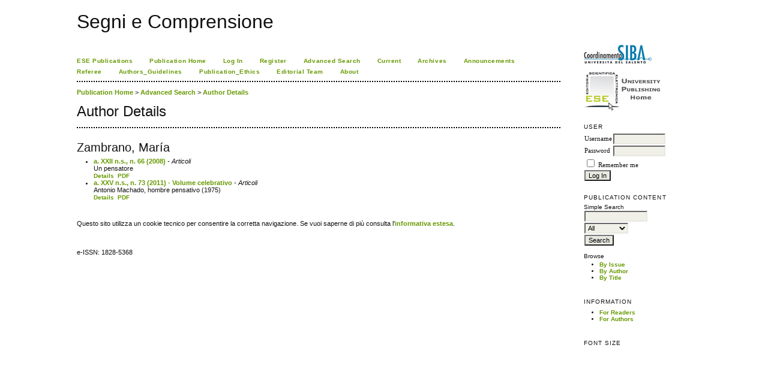

--- FILE ---
content_type: text/html; charset=utf-8
request_url: http://siba-ese.unisalento.it/index.php/segnicompr/search/authors/view?firstName=Mar%C3%ADa&middleName=&lastName=Zambrano&affiliation=&country=
body_size: 2565
content:

<!DOCTYPE html PUBLIC "-//W3C//DTD XHTML 1.0 Transitional//EN"
	"http://www.w3.org/TR/xhtml1/DTD/xhtml1-transitional.dtd">
<html xmlns="http://www.w3.org/1999/xhtml">
<head>
	<link rel="icon" href="http://siba-ese.unisalento.it/images/favicon.ico" type="image/x-icon" />
	<meta http-equiv="Content-Type" content="text/html; charset=utf-8" />
	<title>Author Details</title>
	<meta name="description" content="" />
	<meta name="keywords" content="" />
	<meta name="generator" content="ESE University Publishing (Old Site) 2.3.4.0" />
	
		<link rel="stylesheet" href="http://siba-ese.unisalento.it/lib/pkp/styles/pkp.css" type="text/css" />
	<link rel="stylesheet" href="http://siba-ese.unisalento.it/lib/pkp/styles/common.css" type="text/css" />
	<link rel="stylesheet" href="http://siba-ese.unisalento.it/styles/common.css" type="text/css" />

	<!-- Base Jquery -->
	<script type="text/javascript" src="http://www.google.com/jsapi"></script>
	<script type="text/javascript">
		// Provide a local fallback if the CDN cannot be reached
		if (typeof google == 'undefined') {
			document.write(unescape("%3Cscript src='http://siba-ese.unisalento.it/lib/pkp/js/lib/jquery/jquery.min.js' type='text/javascript'%3E%3C/script%3E"));
			document.write(unescape("%3Cscript src='http://siba-ese.unisalento.it/lib/pkp/js/lib/jquery/plugins/jqueryUi.min.js' type='text/javascript'%3E%3C/script%3E"));
		} else {
			google.load("jquery", "1.4.4");
			google.load("jqueryui", "1.8.9");
		}
	</script>
	
	
	
	<link rel="stylesheet" href="http://siba-ese.unisalento.it/styles/sidebar.css" type="text/css" />		<link rel="stylesheet" href="http://siba-ese.unisalento.it/styles/rightSidebar.css" type="text/css" />	
			<link rel="stylesheet" href="http://siba-ese.unisalento.it/public/site/sitestyle.css" type="text/css" />
	
	<script type="text/javascript" src="http://siba-ese.unisalento.it/lib/pkp/js/general.js"></script>
	<script type="text/javascript" src="http://siba-ese.unisalento.it/lib/pkp/js/tag-it.js"></script>
	<!-- Add javascript required for font sizer -->
	<script type="text/javascript" src="http://siba-ese.unisalento.it/lib/pkp/js/jquery.cookie.js"></script>
	<script type="text/javascript" src="http://siba-ese.unisalento.it/lib/pkp/js/fontController.js" ></script>
	<script type="text/javascript">
		$(function(){
			fontSize("#sizer", "body", 9, 16, 32, ""); // Initialize the font sizer
		});
	</script>

	<script type="text/javascript">
        // initialise plugins
		
        $(function(){
        	
		});
		
	</script>

	
</head>
<body>
	
<div id="container">

<div id="header">
<div id="headerTitle">
<h1>
	Segni e Comprensione
</h1>
</div>
</div>

<div id="body">

	<div id="sidebar">
							<div id="rightSidebar">
				<div class="block" id="sidebarDevelopedBy">
		<a href="http://siba2.unile.it/"><img title="Logo SIBA"  alt="Logo SIBA" src="/html/img/logo_siba.jpg" border="0" /></a><br><br>
		<a href="http://siba-ese.unisalento.it/home.htm"><img title="Logo ESE" alt="Logo Ese" src="/html/img/logo_ese.jpg"  border="0" /></a>

</div>	<div class="block" id="sidebarUser">
			<span class="blockTitle">User</span>
		
						<form method="post" action="http://siba-ese.unisalento.it/index.php/segnicompr/login/signIn">
				<table>
					<tr>
						<td><label for="sidebar-username">Username</label></td>
						<td><input type="text" id="sidebar-username" name="username" value="" size="12" maxlength="32" class="textField" /></td>
					</tr>
					<tr>
						<td><label for="sidebar-password">Password</label></td>
						<td><input type="password" id="sidebar-password" name="password" value="" size="12" maxlength="32" class="textField" /></td>
					</tr>
					<tr>
						<td colspan="2"><input type="checkbox" id="remember" name="remember" value="1" /> <label for="remember">Remember me</label></td>
					</tr>
					<tr>
						<td colspan="2"><input type="submit" value="Log In" class="button" /></td>
					</tr>
				</table>
			</form>
			</div><div class="block" id="sidebarNavigation">
	<span class="blockTitle">Publication Content</span>
	
	<span class="blockSubtitle">Simple Search</span>
	<form method="post" action="http://siba-ese.unisalento.it/index.php/segnicompr/search/results">
	<table>
	<tr>
		<td><input type="text" id="query" name="query" size="15" maxlength="255" value="" class="textField" /></td>
	</tr>
	<tr>
		<td><select name="searchField" size="1" class="selectMenu">
			<option label="All" value="">All</option>
<option label="Authors" value="1">Authors</option>
<option label="Title" value="2">Title</option>
<option label="Abstract" value="4">Abstract</option>
<option label="Index terms" value="120">Index terms</option>
<option label="Full Text" value="128">Full Text</option>

		</select></td>
	</tr>
	<tr>
		<td><input type="submit" value="Search" class="button" /></td>
	</tr>
	</table>
	</form>
	
	<br />
	
		<span class="blockSubtitle">Browse</span>
	<ul>
		<li><a href="http://siba-ese.unisalento.it/index.php/segnicompr/issue/archive">By Issue</a></li>
		<li><a href="http://siba-ese.unisalento.it/index.php/segnicompr/search/authors">By Author</a></li>
		<li><a href="http://siba-ese.unisalento.it/index.php/segnicompr/search/titles">By Title</a></li>
			</ul>
	</div>
<div class="block" id="sidebarInformation">
	<span class="blockTitle">Information</span>
	<ul>
		<li><a href="http://siba-ese.unisalento.it/index.php/segnicompr/information/readers">For Readers</a></li>		<li><a href="http://siba-ese.unisalento.it/index.php/segnicompr/information/authors">For Authors</a></li>			</ul>
</div>
<div class="block" id="sidebarFontSize" style="margin-bottom: 4px;">
	<span class="blockTitle">Font Size</span>
	<div id="sizer"></div>
</div>
<br />
			</div>
			</div>

<div id="main">
﻿<div id="navbar">
	<ul class="menu">
		<li><a href="http://siba-ese.unisalento.it" target="_parent">ESE Publications</a></li>
					<li><a href="http://siba-ese.unisalento.it/index.php/segnicompr/index" target="_parent">Publication Home</a></li>
				 
					<li><a href="http://siba-ese.unisalento.it/index.php/segnicompr/login" target="_parent">Log In</a></li>
 			 				<li id="register"><a href="http://siba-ese.unisalento.it/index.php/segnicompr/user/register" target="_parent">Register</a></li>
 												<li id="search"><a href="http://siba-ese.unisalento.it/index.php/segnicompr/search" target="_parent">Advanced Search</a></li>
		
					<li id="current"><a href="http://siba-ese.unisalento.it/index.php/segnicompr/issue/current" target="_parent">Current</a></li>
			<li id="archives"><a href="http://siba-ese.unisalento.it/index.php/segnicompr/issue/archive" target="_parent">Archives</a></li>
		
					<li id="announcements"><a href="http://siba-ese.unisalento.it/index.php/segnicompr/announcement" target="_parent">Announcements</a></li>
				

									<li><a href="http://siba-ese.unisalento.it/index.php/segnicompr/about/editorialPolicies#custom-1" target="_parent">Referee</a></li>

												<li><a href="http://siba-ese.unisalento.it/index.php/segnicompr/about/submissions#authorGuidelines" target="_parent">Authors_Guidelines</a></li>

												<li><a href="http://siba-ese.unisalento.it/index.php/segnicompr/about/editorialPolicies#custom-0" target="_parent">Publication_Ethics</a></li>

												<li><a href="http://siba-ese.unisalento.it/index.php/segnicompr/about/editorialTeam" target="_parent">Editorial Team</a></li>

										<li><a href="http://siba-ese.unisalento.it/index.php/segnicompr/about" target="_parent">About</a></li>
		
	</ul>
</div>

	<div id="breadcrumb">
		<!-- PM 23_3_2010-->
					<a href="http://siba-ese.unisalento.it/index.php/segnicompr/index">Publication Home</a> &gt; 
									<a href="http://siba-ese.unisalento.it/index.php/segnicompr/search" class="hierarchyLink">Advanced Search</a> &gt;
									<a href="http://siba-ese.unisalento.it/index.php/segnicompr/search/authors/view?firstName=Mar%C3%ADa&amp;middleName=&amp;lastName=Zambrano&amp;affiliation=&amp;country=" class="current">Author Details</a>	</div>

<h2>Author Details</h2>



<div id="content">


<div id="authorDetails">
<h3>Zambrano, María</h3>
<ul>
									<li>

		<em><a href="http://siba-ese.unisalento.it/index.php/segnicompr/issue/view/667">a. XXII n.s., n. 66 (2008)</a> - Articoli</em><br />
		 Un pensatore<br/>
		<a href="http://siba-ese.unisalento.it/index.php/segnicompr/article/view/7249" class="file">Details</a>
							&nbsp;<a href="http://siba-ese.unisalento.it/index.php/segnicompr/article/view/7249/6593" class="file">PDF</a>
					</li>
										<li>

		<em><a href="http://siba-ese.unisalento.it/index.php/segnicompr/issue/view/1167">a. XXV n.s., n. 73 (2011) - Volume celebrativo </a> - Articoli</em><br />
		 Antonio Machado, hombre pensativo (1975)<br/>
		<a href="http://siba-ese.unisalento.it/index.php/segnicompr/article/view/13178" class="file">Details</a>
							&nbsp;<a href="http://siba-ese.unisalento.it/index.php/segnicompr/article/view/13178/11743" class="file">PDF</a>
					</li>
	</ul>
</div>
</br></br>Questo sito utilizza un cookie tecnico per consentire la corretta navigazione. Se vuoi saperne di pi&ugrave; consulta l'<a href = "http://siba-ese.unisalento.it/Policy_Cookie.pdf">informativa estesa</a>.</br></br>



<br /><br />
e-ISSN: 1828-5368

</div><!-- content -->
</div><!-- main -->
</div><!-- body -->



</div><!-- container -->
</body>
</html>

</div>